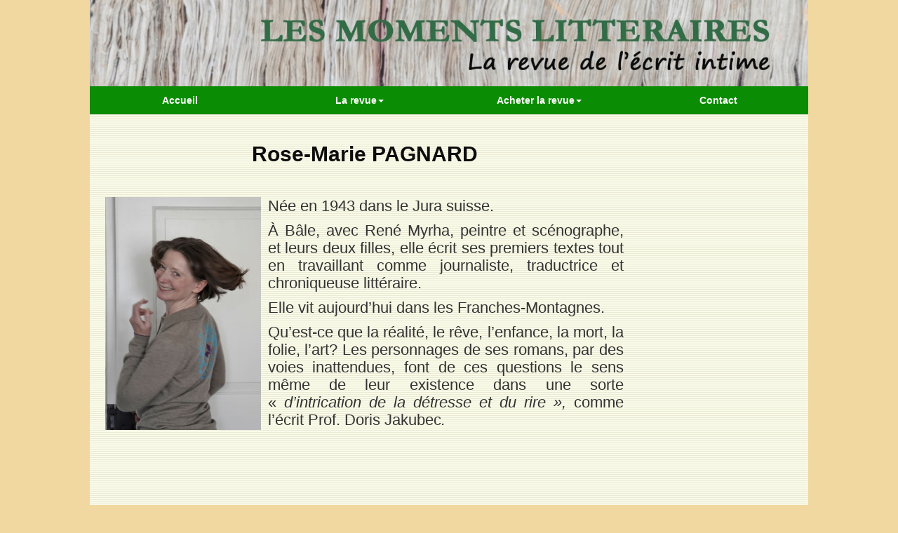

--- FILE ---
content_type: text/html
request_url: http://lesmomentslitteraires.fr/fiche%20auteur/FApagnard.html
body_size: 2768
content:
<!doctype html>
<html><!-- InstanceBegin template="/Templates/modeleinit.dwt" codeOutsideHTMLIsLocked="false" -->
<head>
<meta charset="utf-8">
<!-- InstanceBeginEditable name="doctitle" -->
<meta http-equiv="X-UA-Compatible" content="IE=edge">
<title>Rose-Marie Pagnard - Les Moments Littéraires</title>
<meta name="description" content="Depuis 1999, la revue Les Moments Littéraires a publié des textes inédits de plus de 150 auteurs (journal intime, correspondance, nouvelle, autoficion, récit autobiographique)">
<meta name="keywords" content="Moments, littéraires, pagnard, myrha, dentan">
<meta name="distribution" content="Global">
<meta name="robots" content="index, follow">
<meta name="geography" content="France">
<meta name="rating" content="General">
<meta name="content-language" content="fr">
<meta name="expires" content="never">
<meta name="revisit-after" content="7 days">
<!-- InstanceEndEditable -->
<meta name="viewport" content="width=device-width, initial-scale=1.0">
<link href="../CSS/bootstrap.css" rel="stylesheet" type="text/css">
<link href="../CSS/menu.css" rel="stylesheet" type="text/css">
<link href="../CSS/global.css" rel="stylesheet" type="text/css">
<!--The following script tag downloads a font from the Adobe Edge Web Fonts server for use within the web page. We recommend that you do not modify it.-->
<script>var __adobewebfontsappname__="dreamweaver"</script>
<script src="http://use.edgefonts.net/chewy:n4:default;yeseva-one:n4:default;aclonica:n4:default.js" type="text/javascript"></script>
<meta name="description" content="description de la page">
<!-- InstanceBeginEditable name="head" -->
<!-- InstanceEndEditable -->
<!-- HTML5 shim and Respond.js for IE8 support of HTML5 elements and media queries -->
<!-- WARNING: Respond.js doesn't work if you view the page via file:// -->
<!--[if lt IE 9]>
<script src="https://oss.maxcdn.com/html5shiv/3.7.2/html5shiv.min.js"></script>
<script src="https://oss.maxcdn.com/respond/1.4.2/respond.min.js"></script>
<![endif]-->
</head>

<body>
<div id="global">
  <header><img src="../images/photogeneral/images.jpg" width="100%" alt=""/>
    <nav>
  <ul class="nav nav-pills">
    <li ><a href="../index.html">Accueil</a></li>
    
<li class="dropdown"><a href="#" data-toggle="dropdown" class="dropdown-toggle">La revue<b class="caret"></b></a>
      <ul class="dropdown-menu">
             <li><a href="../revue/sommaires.html">les sommaires</a></li>
           <li role="separator" class="divider"></li>
            <li><a href="../revue/lesdossiers.html">les dossiers </a></li>
           <li role="separator" class="divider"></li>
        <li><a href="../revue/lesauteurs2.html">Les auteurs</a></li>
        <li role="separator" class="divider"></li>
         <li><a href="../revue/leschroniques.html">Les chroniques</a></li>
        <li role="separator" class="divider"></li>
        <li><a href="../revue/les%20HS.html">Les hors-séries</a></li>
        <li role="separator" class="divider"></li>
        
      </ul>
      
    </li>
    
    <li class="dropdown"><a href="#" data-toggle="dropdown" class="dropdown-toggle">Acheter  la revue<b class="caret"></b></a>
      <ul class="dropdown-menu">
        <li><a href="../abonnement/sabonner.html">commande</a></li>
           <li role="separator" class="divider"></li>
            <li><a href="../abonnement/librairie.html">en librairie</a></li>
           <li role="separator" class="divider"></li>           
        
    
      </ul>
      
    </li>
   
      <li ><a href="../contact/simplecontact.html">Contact</a></li>
  </ul>
</nav>
  </header>
  <div id="main">
    <h1><!-- InstanceBeginEditable name="titre_page" --><!-- InstanceEndEditable --></h1>
  <!-- InstanceBeginEditable name="contenu" -->
  <div id="derniere_revue">
    
    <div>
      <h2><strong>Rose-Marie PAGNARD</strong></h2>
      <p>&nbsp;    </p>
    </div>
       <p><img src="../images/auteurphoto/Pagnard.jpg" width="30%" height="" alt=""/></p>
    <p>Née en 1943  dans le Jura suisse. </p>
    <p>À Bâle, avec René Myrha, peintre et scénographe, et leurs  deux filles, elle écrit ses premiers textes tout en travaillant comme  journaliste, traductrice et chroniqueuse littéraire. </p>
    <p>Elle vit aujourd&rsquo;hui dans  les Franches-Montagnes. </p>
    <p>Qu&rsquo;est-ce que la réalité, le rêve, l&rsquo;enfance, la mort,  la folie, l&rsquo;art? Les personnages de ses romans, par des voies inattendues,  font de ces questions le sens même de leur existence dans une sorte «&nbsp;<em>d&rsquo;intrication de la détresse et du  rire&nbsp;», </em>comme l&rsquo;écrit Prof. Doris Jakubec<em>.</em></p>
    <p>&nbsp;</p>
    <p>&nbsp;</p>
    <p>&nbsp;</p>
<br>
<div>
        <h3><strong>Choix bibliographique </strong>        </h3>
        <ul>
        <li><p><em>La  Période Fernandez, </em>Actes Sud, 1988, (Prix Dentan)<br>
        <li><p><em>Dans la  forêt la mort s&rsquo;amuse, </em>Actes Sud, 1999 (Prix Schiller) <br>
        <li> <p><em>Janice  Winter, </em>Éditions  du Rocher, 2003<br>
        <li> <p><em>Le Collectionneur d&rsquo;illusions, </em>Éditions  Zoé, 2006<br> 
        <li><p ><em>Le  Conservatoire d&rsquo;amour, </em>Éditions  du Rocher,  2008<br>
        <li><p><em>Le Motif  du rameau, </em>Éditions  Zoé, 2010<br>
        <li> <p>J'aime ce  qui vacille, Éditions  Zoé, 2013 (Prix suisse de littérature et Prix de l&rsquo;Académie  romande)<br>
        <li><p><em>Jours  merveilleux au bord de l'ombre</em>, Éditions  Zoé, 2016
         <li> <p><em>Gloria Vynil</em>, Éditions  Zoé, 2021         
           <p><br>
             
        </ul>
</div>
      
    <div>
       <h3><strong>Participation à la revue</strong></h3>
       <ul>
         <li>N° 44 : <em>Essai de journal d’une acrobate des jours et des nuits </em></li>
        </ul>
       <p>&nbsp;</p>
    </div>
    <div>
     <h3><strong>À voir</strong></h3>
     <ul>
         <li>Rose-Marie Pagnard présente <em>Gloria Vynil</em> : <a href= "http://youtu.be/1_0WDz9yJjA"target="_blank">Vidéo</a></li>
       </ul> 
    </div>
</div>
  <!-- InstanceEndEditable -->  </div>
<footer>
  <p><strong>LES MOMENTS LITTERAIRES - BP 90986 - 75829 PARIS Cedex 17 </strong></p>
</footer>
</div>
<script src="../js/jquery-1.11.3.min.js"></script>
<script src="../js/bootstrap.js"></script>


<script>
//créer la fonction permettant de trouver la page actuelle et d'applique un visuel specifique au bouton 
$(function(){
	//récuperer la page actuel via l'Url
	var chemin = location.pathname.split("/");
	page = chemin[chemin.length-1];
	//verifier si la page est correctement récupérée
	//alert(page);
	
	//appliquer un visuel sur le bouton de la page actuelle
	$(".nav.nav-pills li a[href='"+page + "']")
	.css("background","rgba(210,179,124,1.00)") 
	.css("color","red") 
	.css("font-style","italic");

});

</script>

</body>
<!-- InstanceEnd --></html>


--- FILE ---
content_type: text/css
request_url: http://lesmomentslitteraires.fr/CSS/menu.css
body_size: 277
content:
@charset "utf-8";
.nav.nav-pills li a {
	display: block;
	background-color: #0B8C05;
	color: rgba(250,251,247,1.00);
	text-align: center;
	border-radius: 0;
	font-weight: bold;
}
.nav.nav-pills li {
	width: 25%;
	margin: 0;
	border-radius: 0;
	border-style: none;
}
.nav.nav-pills li a:hover {
	background-color: rgba(241,216,160,1.00);
	border-bottom: 4px solid rgba(233,39,48,1.00);
	color: rgba(0,0,0,1.00);
}
.nav.nav-pills li .dropdown-menu li {
	width: 100%;
}


--- FILE ---
content_type: text/css
request_url: http://lesmomentslitteraires.fr/CSS/global.css
body_size: 2245
content:
@charset "utf-8";
body {
    background-color: rgba(241,216,160,1.00);
    margin-top: 0px;
    margin-right: 0px;
    margin-bottom: 0px;
    margin-left: 0px;
    min-height: 6000px;
}
#global {
	width: 80%;
	margin-right: auto;
	margin-left: auto;
	background-image: url(../images/photogeneral/princip.gif);
}
header {
	width: 100%;
}



header img {
	vertical-align: bottom;
}
derniere_revue p img {
	/* [disabled]margin-left: 0px; */
	padding-right: auto;
	padding-left: auto;
}

nav div {
	width: 25%;
	float: left;
}
#infobulle {
	position: absolute;
	color: rgba(14,13,13,1.00);
	font-weight: bold;
	padding: 10px;
	border-radius: 10px;
	text-align: center;
	border: 2px solid rgba(11,140,5,1.00);
	display: none;
	background-image: url(../images/photogeneral/fondcorps.gif);
	font-size: 16px;
}

nav div a {
	text-decoration: none;
	display: block;
	background-color: rgba(132,163,38,1.00);
	color: rgba(252,251,251,1.00);
	text-align: center;
	font-size: 1.1em;
	padding-top: 10px;
	padding-bottom: 10px;
	font-family: chewy;
	font-style: normal;
	font-weight: 400;
	border-bottom: medium solid rgba(132,163,38,1.00);
}

nav div a:hover {
	background-color: rgba(210,179,124,1.00);
	color: rgba(0,0,0,1.00);
	border-bottom: medium solid rgba(233,39,48,1.00);
}

#main {
    font-weight: 400;
    font-size: large;
    line-height: 20Px;
    font-style: normal;
    text-align: justify;
    margin-right: 0px;
    padding-left: 12px;
    padding-right: 12x;
    min-height: 6000px;
}

footer {
	background-color: rgba(11,140,5,1.00);
	color: rgba(249,248,248,1.00);
	text-align: center;
	border-top: 2px solid rgba(49,20,232,1.00);
}
#HS1 {
	height: 50%;
}

footer p {
	margin-top: 0px;
	margin-right: 0px;
	margin-bottom: 0px;
	margin-left: 0px;
	padding-top: 5px;
	padding-bottom: 5px;
}
#derniere_revue {
	width: 75%;
	float: left;
	font-style: normal;
	font-weight: normal;
	font-size: 1.2em;
	line-height: 1.2em;
	text-align: justify;
	clear: left;
	padding-left: 10px;
	padding-right: 10px;
}
#actualités {
	width: 22%;
	font-style: normal;
	font-weight: normal;
	font-size: 1.2em;
	line-height: 1.2em;
	float: left;
	border-top-right-radius: 10px;
	border-top-left-radius: 10px;
	border: thin solid rgba(11,140,5,1.00);
	background-color: rgba(212,233,211,1.00);
}
#main h1 {
}



#derniere_revue h2 {
	text-align: center;
	color: rgba(14,13,13,1.00);
}
#actualités p {
	padding-top: 0px;
	padding-right: 10px;
	padding-bottom: 0px;
	text-align: justify;
	font-size: medium;
	padding-left: 10px;
}

#actualités h2  {
	background-color: rgba(11,140,5,1.00);
	text-align: center;
	color: rgba(249,248,248,1.00);
	margin-top: 0px;
	border-top-left-radius: 10px;
	border-top-right-radius: 10px;
}
#actualités h3  {
	color: rgba(14,13,13,1.00);
	margin-top: 0px;
	border-top-left-radius: 10px;
	border-top-right-radius: 10px;
	text-align: center;
}
#actualités h4  {
	margin-top: 0px;
	border-top-left-radius: 10px;
	border-top-right-radius: 10px;
	font-size: 1em;
	font-style: normal;
	color: rgba(14,13,13,1.00);
	font-variant: normal;
	font-weight: normal;
}
#actualités hr {
	background-image: -webkit-linear-gradient(0deg,rgba(212,233,211,1.00) 13.99%,rgba(11,140,5,1.00) 34.19%,rgba(11,140,5,1.00) 47.67%,rgba(11,140,5,1.00) 48.19%,rgba(11,140,5,1.00) 48.19%,rgba(255,0,0,1.00) 48.70%,rgba(11,140,5,1.00) 49.22%,rgba(11,140,5,1.00) 51.30%,rgba(11,140,5,1.00) 58.55%,rgba(212,233,211,1.00) 83.42%);
	background-image: -moz-linear-gradient(0deg,rgba(212,233,211,1.00) 13.99%,rgba(11,140,5,1.00) 34.19%,rgba(11,140,5,1.00) 47.67%,rgba(11,140,5,1.00) 48.19%,rgba(11,140,5,1.00) 48.19%,rgba(255,0,0,1.00) 48.70%,rgba(11,140,5,1.00) 49.22%,rgba(11,140,5,1.00) 51.30%,rgba(11,140,5,1.00) 58.55%,rgba(212,233,211,1.00) 83.42%);
	background-image: -o-linear-gradient(0deg,rgba(212,233,211,1.00) 13.99%,rgba(11,140,5,1.00) 34.19%,rgba(11,140,5,1.00) 47.67%,rgba(11,140,5,1.00) 48.19%,rgba(11,140,5,1.00) 48.19%,rgba(255,0,0,1.00) 48.70%,rgba(11,140,5,1.00) 49.22%,rgba(11,140,5,1.00) 51.30%,rgba(11,140,5,1.00) 58.55%,rgba(212,233,211,1.00) 83.42%);
	background-image: linear-gradient(90deg,rgba(212,233,211,1.00) 13.99%,rgba(11,140,5,1.00) 34.19%,rgba(11,140,5,1.00) 47.67%,rgba(11,140,5,1.00) 48.19%,rgba(11,140,5,1.00) 48.19%,rgba(255,0,0,1.00) 48.70%,rgba(11,140,5,1.00) 49.22%,rgba(11,140,5,1.00) 51.30%,rgba(11,140,5,1.00) 58.55%,rgba(212,233,211,1.00) 83.42%);
	height: 2px;
	border-style: none;
	padding-left: auto;
	padding-right: auto;
	opacity: 1;
	margin-left: auto;
	margin-right: auto;
}
#hrsom  {
	background-image: -webkit-linear-gradient(0deg,rgba(212,233,211,1.00) 13.99%,rgba(11,140,5,1.00) 34.19%,rgba(11,140,5,1.00) 47.67%,rgba(11,140,5,1.00) 48.19%,rgba(11,140,5,1.00) 48.19%,rgba(255,0,0,1.00) 48.70%,rgba(11,140,5,1.00) 49.22%,rgba(11,140,5,1.00) 51.30%,rgba(11,140,5,1.00) 58.55%,rgba(212,233,211,1.00) 83.42%);
	background-image: -moz-linear-gradient(0deg,rgba(212,233,211,1.00) 13.99%,rgba(11,140,5,1.00) 34.19%,rgba(11,140,5,1.00) 47.67%,rgba(11,140,5,1.00) 48.19%,rgba(11,140,5,1.00) 48.19%,rgba(255,0,0,1.00) 48.70%,rgba(11,140,5,1.00) 49.22%,rgba(11,140,5,1.00) 51.30%,rgba(11,140,5,1.00) 58.55%,rgba(212,233,211,1.00) 83.42%);
	background-image: -o-linear-gradient(0deg,rgba(212,233,211,1.00) 13.99%,rgba(11,140,5,1.00) 34.19%,rgba(11,140,5,1.00) 47.67%,rgba(11,140,5,1.00) 48.19%,rgba(11,140,5,1.00) 48.19%,rgba(255,0,0,1.00) 48.70%,rgba(11,140,5,1.00) 49.22%,rgba(11,140,5,1.00) 51.30%,rgba(11,140,5,1.00) 58.55%,rgba(212,233,211,1.00) 83.42%);
	background-image: linear-gradient(90deg,rgba(212,233,211,1.00) 13.99%,rgba(11,140,5,1.00) 34.19%,rgba(11,140,5,1.00) 47.67%,rgba(11,140,5,1.00) 48.19%,rgba(11,140,5,1.00) 48.19%,rgba(255,0,0,1.00) 48.70%,rgba(11,140,5,1.00) 49.22%,rgba(11,140,5,1.00) 51.30%,rgba(11,140,5,1.00) 58.55%,rgba(212,233,211,1.00) 83.42%);
	height: 2px;
	border-style: none;
	padding-left: auto;
	padding-right: auto;
	opacity: 1;
	margin-left: auto;
	margin-right: auto;
}
.libelle {
	width: 150px;
	font-weight: bold;
	display: block;
	float: left;
}
.colonneauteurs hr  {
	background-image: -webkit-linear-gradient(0deg,rgba(249,248,248,1.00) 20.20%,rgba(11,140,5,1.00) 50.26%,rgba(249,248,248,1.00) 79.79%);
	background-image: -moz-linear-gradient(0deg,rgba(249,248,248,1.00) 20.20%,rgba(11,140,5,1.00) 50.26%,rgba(249,248,248,1.00) 79.79%);
	background-image: -o-linear-gradient(0deg,rgba(249,248,248,1.00) 20.20%,rgba(11,140,5,1.00) 50.26%,rgba(249,248,248,1.00) 79.79%);
	background-image: linear-gradient(90deg,rgba(249,248,248,1.00) 20.20%,rgba(11,140,5,1.00) 50.26%,rgba(249,248,248,1.00) 79.79%);
	height: 2px;
}

form div {
	margin-top: 8px;
	margin-bottom: 8px;
}

input[type="text"] ,input[type="email"]{
	background-color: rgba(210,179,124,1.00);
	color: rgba(49,20,232,1.00);
	width: 200px;
}
input[type="radio"] {
	background-color: rgba(210,179,124,1.00);
	font-weight: bold;
	color: rgba(49,20,232,1.00);
}

textarea {
	background-color: rgba(210,179,124,1.00);
	color: rgba(49,20,232,1.00);
	width: 300px;
}
#dossier {
	width: 98%;
	float: left;
	font-style: normal;
	font-weight: normal;
	font-size: 1.2em;
	line-height: 1.2em;
	text-align: justify;
	clear: left;
	padding-left: 10px;
	padding-right: 10px;
}
.dossierimage {
	margin-right: 10px;
	float: left;
	margin-top: 4px;
}



.longinfo {
	width: 400px;
	max-width: 500px;
	min-width: 400px;
}

textarea:focus {
	background-color: rgba(234,237,217,1.00);
	border: 2px solid rgba(115,147,16,1.00);
}

select {
	color: rgba(49,20,232,1.00);
	background-color: rgba(210,179,124,1.00);
	width: 200px;
}
select:focus {
	background-color: rgba(212,236,104,1.00);
	border: 2px solid rgba(115,147,16,1.00);
}
input[type="submit"] {
	background-color: rgba(115,147,16,1.00);
	color: rgba(250,251,247,1.00);
	border: 2px solid rgba(255,81,89,1.00);
}


#form1 div .libelle {
}
input[type="text"]:focus, input[type="email"]:focus {
	background-color: rgba(234,237,217,1.00);
	border: 2px solid rgba(115,147,16,1.00);
}
.colonnesommaire1 {
	width: 10%;
	text-align: center;
	float: left;
	clear: right;
	margin-top: auto;
	margin-bottom: auto;
	padding-top: auto;
	padding-bottom: auto;
	color: rgba(11,140,5,1.00);
	font-weight: bold;
	font-size: 50px;
}
.colonnesommaire2 {
	width: 10%;
	text-align: center;
	float: left;
	clear: right;
	margin-top: auto;
	margin-bottom: auto;
	padding-top: auto;
	padding-bottom: auto;
	color: rgba(14,13,13,1.00);
	font-weight: bold;
	font-size: 50px;
}
.colonne {
	width: 20%;
	text-align: center;
	float: left;
	clear: right;
	margin-top: auto;
	margin-bottom: auto;
	padding-top: auto;
	padding-bottom: auto;
}
.colonneauteurs {
	width: 25%;
	text-align: center;
	float: left;
	clear: right;
	margin-top: auto;
	margin-bottom: auto;
	padding-top: auto;
	padding-bottom: auto;
}


.ligne {
	margin-bottom: 15px;
	margin-top: 10px;
}
.lignesommaire {
	margin-bottom: 15px;
	margin-top: 10px;
	height: 40px;
	float: none;
}
.ligneauteurs {
	display: inline;
	margin-top: auto;
	margin-bottom: auto;
	padding-bottom: auto;
	padding-top: auto;
	font-style: normal;
	font-weight: 400;
	font-size: 14px;
}
#derniere_revue p img {
	padding-right: auto;
	padding-left: auto;
	margin-left: auto;
	float: left;
	clear: left;
	margin-right: 10px;

}
.auteur {
	font-family: yeseva-one;
	font-style: normal;
	font-weight: 400;
}
h4   {
	color: rgba(11,140,5,1);
	font-variant: normal;
	font-weight: 600;
	font-style: italic;
	font-size: xx-large;
	padding-left: auto;
	padding-right: auto;
	text-align: center;
}
div p #nom {
}
#hs {
	min-height: 1500px;
}

#cadrehs {
	width: 45%;
	margin-left: 10px;
	margin-right: 10px;
	padding-left: 5px;
	padding-right: 5px;
	float: left;
	text-align: center;
}
#cadrehs1 {
	width: 45%;
	margin-left: 10px;
	margin-right: 10px;
	padding-left: 5px;
	padding-right: 5px;
	float: left;
	font-family: Baskerville, "Palatino Linotype", Palatino, "Century Schoolbook L", "Times New Roman", serif;
	font-style: normal;
	font-weight: 300;
	line-height: 30px;
	font-size: 1.1em;
	text-align: justify;
	font-variant: normal;
	text-indent: 15px;
}
#cadrehs1 hr  {
	height: 2px;
	background-image: -webkit-linear-gradient(0deg,rgba(249,248,248,1.00) 19.17%,rgba(35,184,28,1.00) 39.38%,rgba(11,140,5,1.00) 53.89%,rgba(35,184,28,1.00) 66.84%,rgba(249,248,248,1.00) 78.76%);
	background-image: -moz-linear-gradient(0deg,rgba(249,248,248,1.00) 19.17%,rgba(35,184,28,1.00) 39.38%,rgba(11,140,5,1.00) 53.89%,rgba(35,184,28,1.00) 66.84%,rgba(249,248,248,1.00) 78.76%);
	background-image: -o-linear-gradient(0deg,rgba(249,248,248,1.00) 19.17%,rgba(35,184,28,1.00) 39.38%,rgba(11,140,5,1.00) 53.89%,rgba(35,184,28,1.00) 66.84%,rgba(249,248,248,1.00) 78.76%);
	background-image: linear-gradient(90deg,rgba(249,248,248,1.00) 19.17%,rgba(35,184,28,1.00) 39.38%,rgba(11,140,5,1.00) 53.89%,rgba(35,184,28,1.00) 66.84%,rgba(249,248,248,1.00) 78.76%);

}

#cadresom2 {
	width: 45%;
	margin-left: 10px;
	margin-right: 10px;
	padding-left: 5px;
	padding-right: 5px;
	float: left;
	font-family: Cambria, "Hoefler Text", "Liberation Serif", Times, "Times New Roman", serif;
	font-style: normal;
	font-weight: 300;
	line-height: 20px;
	font-size: 1.1em;
	text-align: center;
	font-variant: normal;
}
#cadresom2 hr {
	margin-left: auto;
	margin-right: auto;
	font-family: Cambria, "Hoefler Text", "Liberation Serif", Times, "Times New Roman", serif;
	font-style: normal;
	font-weight: 300;
	line-height: 20px;
	font-size: 1.1em;
	text-align: center;
	font-variant: normal;
	text-indent: 15px;
	height: 2px;
	background-image: -webkit-linear-gradient(0deg,rgba(249,248,248,0.00) 20.72%,rgba(67,225,60,1.00) 27.46%,rgba(11,140,5,1.00) 49.74%,rgba(39,206,31,1.00) 68.91%,rgba(249,248,248,1.00) 74.10%,rgba(249,248,248,0.00) 77.20%);
	background-image: -moz-linear-gradient(0deg,rgba(249,248,248,0.00) 20.72%,rgba(67,225,60,1.00) 27.46%,rgba(11,140,5,1.00) 49.74%,rgba(39,206,31,1.00) 68.91%,rgba(249,248,248,1.00) 74.10%,rgba(249,248,248,0.00) 77.20%);
	background-image: -o-linear-gradient(0deg,rgba(249,248,248,0.00) 20.72%,rgba(67,225,60,1.00) 27.46%,rgba(11,140,5,1.00) 49.74%,rgba(39,206,31,1.00) 68.91%,rgba(249,248,248,1.00) 74.10%,rgba(249,248,248,0.00) 77.20%);
	background-image: linear-gradient(90deg,rgba(249,248,248,0.00) 20.72%,rgba(67,225,60,1.00) 27.46%,rgba(11,140,5,1.00) 49.74%,rgba(39,206,31,1.00) 68.91%,rgba(249,248,248,1.00) 74.10%,rgba(249,248,248,0.00) 77.20%);
}
#textechronqiue {
	line-height: 30px;
	margin-left: 40px;
	padding-left: 0px;
	margin-right: 40px;
	display: block;
}
#textecitation {
	line-height: 20px;
	margin-left: 40px;
	padding-left: 0px;
	margin-right: 40px;
	display: block;
}
h6 {
	text-align: center;
	font-family: Gotham, "Helvetica Neue", Helvetica, Arial, sans-serif;
	font-style: normal;
	font-weight: 400;
	font-size: 1.2em;
	color: rgba(241,10,61,1.00);
}

div div p {
}
#global #main p {
}

#main #cadrehs p {
}
#main #derniere_revue h6 {
}

#centrage {
	text-align: center;
}
.actualitésimg  {
	clear: both;
	float: left;
	width: 100%;
	height: 100%;
	padding-bottom: 20px;

}
.image-round {
	border-radius: 30px;
}
blockquote p em {
}











































@media screen and (max-width:1024px){
#global {
	width: 100%;
}
.citation {
	line-height: 20px;
	text-indent: 10px;
}

header {
	width: 100%;
}
#main {
	height: 10000px;
}



}

@media screen and (max-width:640px){
nav div {
	width: 100%;
	float: none;
}
#main {
	height: 8000px;
}
.libelle {
	float: none;
}





}

@media screen and (max-width:480px){
#main h1 {
	display: none;
}
#main {
	height: 10000px;
	width: 100%;
}






}
